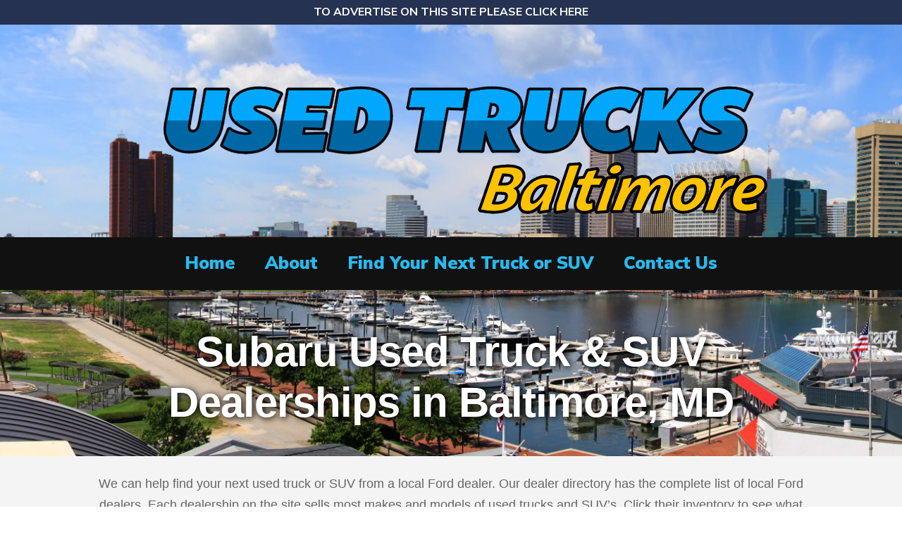

--- FILE ---
content_type: text/html; charset=UTF-8
request_url: https://www.usedtrucksbaltimore.com/subaru.php
body_size: 4716
content:
<!DOCTYPE html>
<html lang="en">

<head>
  <!-- Global site tag (gtag.js) - Google Analytics -->
  <script async src="https://www.googletagmanager.com/gtag/js?id=UA-154899178-50"></script>
  <script>
    window.dataLayer = window.dataLayer || [];

    function gtag() {
      dataLayer.push(arguments);
    }
    gtag('js', new Date());

    gtag('config', 'UA-154899178-50');
  </script>


  <!-- seo stuff -->
  <title>Used Trucks Baltimore, MD - usedtrucksbaltimore.com</title>
  <meta charset="utf-8">
  <meta name="viewport" content="width=device-width, initial-scale=1, shrink-to-fit=no">
  <meta name="description" content="The best site to find a Subaru used truck in Baltimore, MD!">
  <meta property="og:locale" content="en_US" />
  <meta property="og:type" content="website" />
  <meta property="og:title" content="Used Trucks Baltimore, MD - usedtrucksbaltimore.com" />
  <meta property="og:url" content="https://usedtrucksbaltimore.com" />
  <meta property="og:site_name" content="Used Trucks Baltimore" />
  <meta property="og:description" content="The best site to find a Subaru used truck in Baltimore, MD!" />
  <!-- seo stuff -->

  <link rel="stylesheet" href="https://fonts.googleapis.com/css?family=Nunito+Sans:200,300,400,700,900|Roboto+Mono:300,400,500">
  <link rel="stylesheet" href="https://storage.googleapis.com/websiteholdings-static/fonts/icomoon/style.css">

  <link rel="stylesheet" href="https://storage.googleapis.com/websiteholdings-static/css/bootstrap.min.css">
  <link rel="stylesheet" href="https://storage.googleapis.com/websiteholdings-static/css/magnific-popup.css">
  <link rel="stylesheet" href="https://storage.googleapis.com/websiteholdings-static/css/jquery-ui.css">
  <link rel="stylesheet" href="https://storage.googleapis.com/websiteholdings-static/css/owl.carousel.min.css">
  <link rel="stylesheet" href="https://storage.googleapis.com/websiteholdings-static/css/owl.theme.default.min.css">
  <link rel="stylesheet" href="https://storage.googleapis.com/websiteholdings-static/css/bootstrap-datepicker.css">
  <link rel="stylesheet" href="https://storage.googleapis.com/websiteholdings-static/css/animate.css">


  <link rel="stylesheet" href="https://storage.googleapis.com/websiteholdings-static/fonts/flaticon/font/flaticon.css">
  <link rel="stylesheet" href="https://storage.googleapis.com/websiteholdings-static/css/fl-bigmug-line.css">

  <link rel="stylesheet" href="https://storage.googleapis.com/websiteholdings-static/css/aos.css">

  <link rel="stylesheet" href="https://storage.googleapis.com/websiteholdings-static/css/style.css">

  <link rel="icon" href="https://storage.googleapis.com/websiteholdings-static/images/used-trucks-el-paso-favicon-150x150.png" sizes="32x32">

  <script src="https://kit.fontawesome.com/935c4b6042.js" crossorigin="anonymous"></script>

  <!-- Hotjar Tracking Code for usedtruckselpaso.com -->
  <script>
    (function(h, o, t, j, a, r) {
      h.hj = h.hj || function() {
        (h.hj.q = h.hj.q || []).push(arguments)
      };
      h._hjSettings = {
        hjid: 1905420,
        hjsv: 6
      };
      a = o.getElementsByTagName('head')[0];
      r = o.createElement('script');
      r.async = 1;
      r.src = t + h._hjSettings.hjid + j + h._hjSettings.hjsv;
      a.appendChild(r);
    })(window, document, 'https://static.hotjar.com/c/hotjar-', '.js?sv=');
  </script>
</head>

<body>

  <div class="site-wrap">

    <div class="site-mobile-menu">
      <div class="site-mobile-menu-header">
        <div class="site-mobile-menu-close mt-3">
          <span class="icon-close2 js-menu-toggle"></span>
        </div>
      </div>
      <div class="site-mobile-menu-body"></div>
    </div>


    <header class="site-navbar" role="banner" style="background-color: #4265a5;">
      <!-- top bar -->
      <div class="container-fluid py-1" style="width: 100%; background-color: #263251;" id="topbar">
    <div class="row align-items-center text-center">
      <div class="col text-center">
        <a href="advertise.php" style="color: white;"><strong>TO ADVERTISE ON THIS SITE PLEASE CLICK HERE</strong></a>
      </div>
    </div>
  </div>    </header>

    <!-- background -->
    <div class="" style="background-size: cover; background-image: url(https://storage.googleapis.com/websiteholdings-static/images/BaltimorePano.jpg);">

      <!-- top logo and navbar -->
      <div class="container-fluid py-1 px-0 mx-0" style="width: 100%;">
      <div class="row align-items-center mx-auto">

        <nav class="navbar navbar-expand-lg navbar-light align-items-center text-center mx-0 px-0" style="width: 100%; background: transparent;">
          <div class="row align-items-center mx-0" style="width: 100%;">
            <div class="col-xs-2 pl-3">
              <button class="navbar-toggler" type="button" data-toggle="collapse" data-target="#navbarNavAltMarkup" aria-controls="navbarNavAltMarkup" aria-expanded="false" aria-label="Toggle navigation">
                <span class="navbar-toggler-icon"></span>
              </button>
            </div>

            <div class="col-xs-10 col-sm-12 text-center mx-auto my-auto">
              <a href="index.php" class="text-black h2 mb-0"> <img src="https://storage.googleapis.com/websiteholdings-static/images/Baltimore.png" class="img-fluid" alt=""> </strong></a>
            </div>

            <div class="col-xs-12 col-sm-12 mx-0 px-0 my-auto">
              <!-- <button class="navbar-toggler" type="button" data-toggle="collapse" data-target="#navbarNavAltMarkup" aria-controls="navbarNavAltMarkup" aria-expanded="false" aria-label="Toggle navigation">
                <span class="navbar-toggler-icon"></span>
              </button> -->
              <div class="collapse navbar-collapse navbar-dark p-1 text-center align-items-center" id="navbarNavAltMarkup" style="background-color: #111111;">
                <div class="navbar-nav text-center align-items-center mx-auto">
                  <a class="nav-item nav-link" href="index.php">
                    <button class="btn btn-link my-2 my-sm-0" type="submit" style="font-size: 25px; font-weight: 830;">
                      Home
                    </button>
                  </a>
                  <a class="nav-item nav-link" href="about.php">
                    <button class="btn btn-link my-2 my-sm-0" type="submit" style="font-size: 25px; font-weight: 830;">
                      About
                    </button>
                  </a>
                  <a class="nav-item nav-link" onclick="window.location.href='index.php#dealers-list'">
                    <button class="btn btn-link my-2 my-sm-0" type="submit" style="font-size: 25px; font-weight: 830;">
                      Find Your Next Truck or SUV
                    </button>
                  </a>
                  <a class="nav-item nav-link" href="contact.php">
                    <button class="btn btn-link my-2 my-sm-0" type="submit" style="font-size: 25px; font-weight: 830;">
                      Contact Us
                    </button>
                  </a>
                </div>
              </div>
            </div>
          </div>
        </nav>

      </div>
    </div>
      <!-- title and button -->
      <div class="container-fluid py-3">
        <div class="row align-items-center py-4">
          <div class="col col-lg-8 text-center mx-auto">
            <!-- title -->
            <h1 style="text-shadow: rgb(0, 0, 0) 2px 2px 10px; color: rgb(255, 255, 255); font-size: 60px; font-family: 'Montserrat', sans-serif; font-weight: 900; darkreader-inline-color:#ffffff; text-align: inherit; border-width: 0px; margin: 0px; padding: 0px; letter-spacing: -1px;">
              Subaru Used Truck & SUV <br> Dealerships in Baltimore, MD
            </h1>
          </div>
        </div>
      </div>

    </div>

    <!-- expand your local truck search -->
    <div class="container-fluid py-4 align-items-center text-center" style="background-color: #f4f4f4;">
      <div class="row">

        <!-- center col: text -->
        <div class="col-xs-12 col-md-10 mx-auto my-auto">
          <p style="font-family: Lato, 'Trebuchet MS', Helvetica, sans-serif; line-height: 30px; font-weight: 400; font-style: normal; font-size: 18px; color: #666666">
            We can help find your next used truck or SUV from a local Ford dealer.
            Our dealer directory has the complete list of local Ford dealers.
            Each dealership on the site sells most makes and models of used trucks and SUV’s.
            Click their inventory to see what they have in stock.
            Find your dream vehicle from our Ford showrooms of trucks, and SUVs or search the
            Ford dealers’ inventory to get vehicle pricing and price quotes.
            We are #1 for
            "<em>Used Trucks Near Me</em>" in Baltimore, MD!
          </p>
        </div>
      </div>
    </div>


    <div class="container-fluid">

      
      

        <!-- start for loop -->

        <div class="row" data-aos="fade" style="background-image: linear-gradient( 180deg, rgba(1, 176, 247, 1) -0.1%, rgba(1, 103, 165, 1) 102.5% );">
                    <div class="col-10 col-lg-10 mx-auto py-4">
                        <div class="row p-xs-1 p-sm-1 p-md-4 bg-white" data-aos="fade">
                          <div class="col-md-3 my-3 mx-auto align-items-center text-center" style="overflow-wrap: normal; max-height: 24em">

                            <div class="row-fluid" style="max-height: 20em; overflow: hidden">
                              <img src="https://storage.googleapis.com/websiteholdings-static/images/Subaru.jpg" class="img-fluid" alt="HERITAGE SUBARU CATONSVILLE" width="300" height="300" max-width="300" max-height="300">
                            </div>
                            <div class="row-fluid"><h5 class="pt-2"></h5>
                            </div>
                          </div>
                          <div class="col-md-6 my-auto mx-auto">
                            <div class="bg-white p-0 d-block d-md-flex align-items-center text-center">
                              <div class="mb-4 mb-md-0 text-center align-items-center" style="width: 100%">
                                <div class="job-post-item-header d-flex align-items-center text-center">
                                  <p style="font-size:32px; line-height:32px; font-weight:900; text-align:center; width: 100%"><span style="color: #111111;">HERITAGE SUBARU CATONSVILLE</span></p>
                                </div>
                                <div class="job-post-item-body d-block d-md-flex align-items-center">
                                  <p style="text-align: center; width: 100%"><span style="color: #888888; text-align: center; display: table; width: 100%;"><strong>6624 Baltimore National Pike<br>Baltimore, MD 21228</strong></span></p>
                                </div>
                                <div class="job-post-item-body d-block d-md-flex align-items-center">
                                  <p style="text-align: center; width: 100%"><i class="fab fa-facebook-square fa-3x p-1" style="color: #4267B2"></i><i class="fab fa-square-x-twitter fa-3x p-1" style="color: #000000"></i><i class="fab fa-instagram-square fa-3x p-1" style="color: #bc2a8d"></i><i class="fab fa-youtube-square fa-3x p-1" style="color: #FF0000"></i><i class="fab fa-linkedin-square fa-3x p-1" style="color: #0077B5"></i><i class="fab fa-tiktok fa-3x p-1" style="color: #000000"></i>
                                  </p>
                                </div>
                              </div>
                            </div>
                          </div>
                              <div class="col-md-3 my-auto mx-auto">
                              <div class="ml-auto p-1">
                                <a href="https://www.heritagesubarucatonsville.com/used-inventory/index.htm?search=&saveFacetState=true&compositeType=&normalBodyStyle=Truck&lastFacetInteracted=inventory-listing1-facet-anchor-normalBodyStyle-6"target="_blank" class="btn btn-primary btn-block py-2 btn-wrap-text" style="border-radius: 20px; color: white;">Used Truck Inventory</a>
                              </div>
                              <div class="ml-auto p-1">
                                <a data-toggle="modal" data-target="#dealerSUVModal" href=""target="_blank" class="btn btn-success btn-block py-2 btn-wrap-text" style="border-radius: 20px; color: white;">Used SUV Inventory</a>
                              </div>
                              <div class="ml-auto p-1"><a data-toggle="modal" data-target="#phoneModal" href="" onclick="showPhoneModal('tel:+18442241954')" class="btn btn-success btn-block py-2 btn-wrap-text" style="border-radius: 20px; color: white;">(844) 224 - 1954</a>
                              </div>
                              <div class="ml-auto p-1">
                                  <a data-toggle="modal" data-target="#emailModal" href="" onclick="showEmailModal()" class="btn btn-success btn-block py-2 btn-wrap-text" style="border-radius: 20px; color: white;">
                                    Contact: 
                                  </a>
                              </div>
                              <div class="ml-auto p-1">
                                <a href="https://www.google.com/maps/place/Heritage%252BSubaru%252BCatonsville/%254039.2884275%252C-76.7704511%252C17z/data=%25213m1%25214b1%25214m5%25213m4%25211s0x89c81edcc573bacd:0x239e9196bf33aacb%25218m2%25213d39.2884234%25214d-76.7682624" target="_blank" class="btn btn-success btn-block py-2 btn-wrap-text" style="border-radius: 20px; color: white;">Get Directions</a>
                              </div>
                          </div>
                        </div>
                    </div>
                </div>
        <!-- end for loop -->

      
    </div>

    <!-- find your next used truck -->
    <div class="container-fluid py-4 align-items-center text-center" style="background-color: #f4f4f4;">
      <h1 class="my-4" style="font-size: 32px; line-height: 28px; font-weight: 900; color: #2b2b2b">
        Find Your Next Used Truck Or SUV Today!
      </h1>
    </div>

    <!-- three buttons -->
    <div class="container-fluid py-4 align-items-center text-center" style="background-color: #9e9e9e;" id="three-buttons">
    <div class="row">
      <div class="col-xs-12 col-md-6 py-2">
        <a href="https://usedtrucksnearme.com/" target="_blank" class="btn btn-dark btn-block py-3 btn-wrap-text" style="border-radius: 40px; color: white; font-weight: 600; font-size: 22px;">
          See More Used Trucks & SUVs Near Me
        </a>
      </div>
      <div class="col-xs-12 col-md-6 py-2">
        <a href="advertise.php" class="btn btn-dark btn-block py-3 btn-wrap-text" style="border-radius: 40px; color: white; font-weight: 600; font-size: 22px;">
          Advertise Your Dealership Here
        </a>
      </div>
    </div>
  </div>
    <!-- footer -->
    
<!-- talk to an ad rep today -->
    <div class="container-fluid py-4 align-items-center text-center" style="background-color: #111111;">

      <div class="row">
        <div class="col-xs-12 col-lg-8 mx-auto my-auto">
          <h1 style="font-size: 28px; line-height: 28px; font-weight: 900; color: #01b1f8">
            Talk To An Advertisement Representative Today! <span style="color: #ffffff"><a href="tel:+18882852640" style="color: #ffffff">888-285-2640</a></span>
          </h1>
        </div>
        <div class="col-xs-12 col-lg-4 mx-auto my-auto">
          <!-- social buttons -->
          <!-- <a href="https://www.linkedin.com/in/art-negrete-ba740419b/" target="_blank"><i class="fab fa-linkedin fa-3x p-1" style="color: #2867B2"></i></a> -->
          <i class="fab fa-linkedin fa-3x p-1" style="color: #2867B2"></i>
          <a href="https://www.facebook.com/Used-Trucks-Near-Mecom-102927091270017" target="_blank"><i class="fab fa-facebook-square fa-3x p-1" style="color: #4267B2"></i></a>
          <i class="fab fa-twitter-square fa-3x p-1" style="color: #00aced"></i>
          <i class="fab fa-instagram fa-3x p-1" style="color: #bc2a8d"></i>
        </div>
      </div>

    </div>

    <!-- footer -->
    <div class="container-fluid py-4 align-items-center text-center" style="background-color: #1f1f1f ;" id="bottom-footer">
      <div class="row">
        <div class="col-xs-12 col-sm-6">
          <p style="text-align: center;">
            Copyright &copy 2019
            <a target="_blank" href="https://websiteholdings.net">WebsiteHoldings.net</a>.
            All rights reserved.
          </p>
        </div>
        <div class="col-xs-12 col-sm-6">
          <p style="text-align: center;">
            <a href="terms.php">Terms of Service</a>
            |
            <a href="privacy.php">Privacy Policy</a>
          </p>
        </div>
      </div>
    </div>
    <!-- Dealer Modal -->
    <div class="modal fade" id="dealerModal" tabindex="-1" role="dialog" aria-labelledby="dealerModalLabel" aria-hidden="true">
      <div class="modal-dialog" role="document">
        <div class="modal-content">
          <div class="modal-body text-center">
            <h5 class="modal-title" id="exampleModalLabel">This dealership has not uploaded their</h5>
            <h5 class="modal-title" id="exampleModalLabel">Used Trucks Inventory</h5>
            <br>
            <h5 class="modal-title" id="exampleModalLabel">If you are a dealership, <a href="advertise.php">click here</a> </h5>
            <h5 class="modal-title" id="exampleModalLabel">to upload your inventory</h5>
          </div>
          <div class="modal-footer">
            <button type="button" class="btn btn-secondary" data-dismiss="modal">Close</button>
          </div>
        </div>
      </div>
    </div>

    <!-- Dealer SUV Modal -->
    <div class="modal fade" id="dealerSUVModal" tabindex="-1" role="dialog" aria-labelledby="dealerModalLabel" aria-hidden="true">
      <div class="modal-dialog" role="document">
        <div class="modal-content">
          <div class="modal-body text-center">
            <h5 class="modal-title" id="exampleModalLabel">This dealership has not uploaded their</h5>
            <h5 class="modal-title" id="exampleModalLabel">Used SUV Inventory</h5>
            <br>
            <h5 class="modal-title" id="exampleModalLabel">If you are a dealership, <a href="advertise.php">click here</a> </h5>
            <h5 class="modal-title" id="exampleModalLabel">to upload your inventory</h5>
          </div>
          <div class="modal-footer">
            <button type="button" class="btn btn-secondary" data-dismiss="modal">Close</button>
          </div>
        </div>
      </div>
    </div>

    <!-- Missing Phone Modal -->
    <div class="modal fade" id="missingPhoneModal" tabindex="-1" role="dialog" aria-labelledby="dealerModalLabel" aria-hidden="true">
      <div class="modal-dialog" role="document">
        <div class="modal-content">
          <div class="modal-body text-center">
            <h5 class="modal-title" id="exampleModalLabel">This dealership has not uploaded their</h5>
            <h5 class="modal-title" id="exampleModalLabel">Used Trucks department phone number</h5>
            <br>
            <h5 class="modal-title" id="exampleModalLabel">If you are a dealership, <a href="advertise.php">click here</a> </h5>
            <h5 class="modal-title" id="exampleModalLabel">to upload your phone number</h5>
          </div>
          <div class="modal-footer">
            <button type="button" class="btn btn-secondary" data-dismiss="modal">Close</button>
          </div>
        </div>
      </div>
    </div>

    <!-- Phone Modal -->
    <div class="modal fade" id="phoneModal" tabindex="-1" role="dialog" aria-labelledby="dealerModalLabel" aria-hidden="true">
      <div class="modal-dialog" role="document">
        <div class="modal-content">
          <div class="modal-body text-center">
            <h5 class="modal-title">Used Trucks Department</h5>
            <h5 class="modal-title" id="phoneModalText">Dealer Phone Number</h5>
            <br>
            <h5 class="modal-title"><a href="" id="phoneModalLink" class="btn btn-success">Call Now</a> </h5>
          </div>
          <div class="modal-footer">
            <button type="button" class="btn btn-secondary" data-dismiss="modal">Close</button>
          </div>
        </div>
      </div>
    </div>

    <!-- Email Modal -->
    <div class="modal fade" id="emailModal" tabindex="-1" role="dialog" aria-labelledby="dealerModalLabel" aria-hidden="true">
      <div class="modal-dialog" role="document">
        <div class="modal-content">
          <div class="modal-body text-center">
            <h5 class="modal-title" id="exampleModalLabel">This dealership has not uploaded their</h5>
            <h5 class="modal-title" id="exampleModalLabel">contact information</h5>
            <br>
            <h5 class="modal-title" id="exampleModalLabel">If you are a dealership, <a href="advertise.php">click here</a> </h5>
            <h5 class="modal-title" id="exampleModalLabel">to upload your information</h5>
          </div>
          <div class="modal-footer">
            <button type="button" class="btn btn-secondary" data-dismiss="modal">Close</button>
          </div>
        </div>
      </div>
    </div>



  </div>

  <script type="text/javascript">
    function showPhoneModal(phone) {
      document.getElementById("phoneModalText").innerHTML = '(' + phone.slice(6, 9) + ') ' + phone.slice(9, 12) + ' - ' + phone.slice(12);
      document.getElementById("phoneModalLink").href = phone;

    }

    function showEmailModal() {
      ;
    }
  </script>

  <script src="https://storage.googleapis.com/websiteholdings-static/js/jquery-3.3.1.min.js"></script>
  <script src="https://storage.googleapis.com/websiteholdings-static/js/jquery-migrate-3.0.1.min.js"></script>
  <script src="https://storage.googleapis.com/websiteholdings-static/js/jquery-ui.js"></script>
  <script src="https://storage.googleapis.com/websiteholdings-static/js/popper.min.js"></script>
  <script src="https://storage.googleapis.com/websiteholdings-static/js/bootstrap.min.js"></script>
  <script src="https://storage.googleapis.com/websiteholdings-static/js/owl.carousel.min.js"></script>
  <script src="https://storage.googleapis.com/websiteholdings-static/js/jquery.stellar.min.js"></script>
  <script src="https://storage.googleapis.com/websiteholdings-static/js/jquery.countdown.min.js"></script>
  <script src="https://storage.googleapis.com/websiteholdings-static/js/jquery.magnific-popup.min.js"></script>
  <script src="https://storage.googleapis.com/websiteholdings-static/js/bootstrap-datepicker.min.js"></script>
  <script src="https://storage.googleapis.com/websiteholdings-static/js/aos.js"></script>
  <script src="https://storage.googleapis.com/websiteholdings-static/js/main.js"></script>

  <!-- Start of HubSpot Embed Code -->
  <script type="text/javascript" id="hs-script-loader" async defer src="//js.hs-scripts.com/6966197.js"></script>
  <!-- End of HubSpot Embed Code -->

</body>

</html>

--- FILE ---
content_type: text/css
request_url: https://storage.googleapis.com/websiteholdings-static/css/style.css
body_size: 44646
content:
/* Base */
body {
  line-height: 1.7;
  color: #4d4d4d;
  font-weight: 400;
  font-size: 1rem;
  font-family: "Roboto Mono", SFMono-Regular, Menlo, Monaco, Consolas, "Liberation Mono", "Courier New", monospace;
  font-family: "Nunito Sans", -apple-system, BlinkMacSystemFont, "Segoe UI", Roboto, "Helvetica Neue", Arial, sans-serif, "Apple Color Emoji", "Segoe UI Emoji", "Segoe UI Symbol", "Noto Color Emoji"; }

::-moz-selection {
  background: #000;
  color: #fff; }

::selection {
  background: #000;
  color: #fff; }

.line-height-sm {
  line-height: 1.4 !important; }

a {
  -webkit-transition: .3s all ease;
  -o-transition: .3s all ease;
  transition: .3s all ease; }
  a:hover {
    text-decoration: none; }

.text-black {
  color: #000 !important; }

.bg-black {
  background: #000 !important; }

.line-height-sm {
  line-height: 1.3; }

.line-height-xs {
  line-height: 1; }

.site-wrap:before {
  -webkit-transition: .3s all ease-in-out;
  -o-transition: .3s all ease-in-out;
  transition: .3s all ease-in-out;
  background: rgba(0, 0, 0, 0.6);
  content: "";
  position: absolute;
  z-index: 2000;
  top: 0;
  left: 0;
  right: 0;
  bottom: 0;
  opacity: 0;
  visibility: hidden; }

.offcanvas-menu .site-wrap {
  position: absolute;
  height: 100%;
  width: 100%;
  z-index: 2;
  overflow: hidden; }
  .offcanvas-menu .site-wrap:before {
    opacity: 1;
    visibility: visible; }

.btn {
  position: relative;
  top: 0;
  word-wrap: break-word !important;
  white-space: normal; }
  .btn:hover, .btn:active, .btn:focus {
    outline: none;
    -webkit-box-shadow: none !important;
    box-shadow: none !important; }
  .btn.btn-secondary {
    background-color: #e6e7e9;
    border-color: #e6e7e9;
    color: #000; }
  .btn.btn-sm {
    font-size: 0.9rem; }
  .btn.btn-primary {
    color: #fff; }
  .btn.btn-outline-primary:hover {
    color: #fff !important; }
  .btn.btn-black {
    background: #000 !important;
    color: #fff; }
    .btn.btn-black:hover {
      background: #333333 !important; }
  .btn.btn-white.btn-outline-white {
    border-color: #fff;
    background: transparent;
    color: #fff; }
    .btn.btn-white.btn-outline-white:hover {
      background: #fff;
      color: #000; }

.bg-black {
  background: #000; }

.form-control {
  height: 47px; }
  .form-control:active, .form-control:focus {
    border-color: #26baee; }
  .form-control:hover, .form-control:active, .form-control:focus {
    -webkit-box-shadow: none !important;
    box-shadow: none !important; }

.site-section {
  padding: 3em 0; }
  @media (min-width: 768px) {
    .site-section {
      padding: 7em 0; } }
  .site-section.site-section-sm {
    padding: 4em 0; }

.site-section-heading {
  font-size: 30px;
  color: #25262a;
  position: relative; }
  .site-section-heading:before {
    content: "";
    left: 0%;
    top: 0;
    position: absolute;
    width: 40px;
    height: 2px;
    background: #26baee; }
  .site-section-heading.text-center:before {
    content: "";
    left: 50%;
    top: 0;
    -webkit-transform: translateX(-50%);
    -ms-transform: translateX(-50%);
    transform: translateX(-50%);
    position: absolute;
    width: 40px;
    height: 2px;
    background: #26baee; }

.site-footer {
  padding: 7em 0;
  background: #393e46;
  color: rgba(255, 255, 255, 0.4); }
  .site-footer a {
    color: rgba(255, 255, 255, 0.7); }
    .site-footer a:hover {
      color: #fff; }
  .site-footer .footer-heading {
    font-size: 18px;
    color: #fff; }
  .site-footer ul li {
    margin-bottom: 10px; }

.bg-text-line {
  display: inline;
  background: #000;
  -webkit-box-shadow: 20px 0 0 #000, -20px 0 0 #000;
  box-shadow: 20px 0 0 #000, -20px 0 0 #000; }

.bg-image {
  background-size: cover;
  background-repeat: no-rpeeat;
  overflow: hidden;
  background-position: center center; }
  .bg-image.center {
    background-position: top center; }
  .bg-image.fixed {
    background-position: fixed !important; }
  .bg-image.overlay, .bg-image.overlay-primary, .bg-image.overlay-info, .bg-image.overlay-success, .bg-image.overlay-warning {
    position: relative; }
    .bg-image.overlay:before, .bg-image.overlay-primary:before, .bg-image.overlay-info:before, .bg-image.overlay-success:before, .bg-image.overlay-warning:before {
      content: "";
      position: absolute;
      top: 0;
      bottom: 0;
      right: 0;
      left: 0; }
  .bg-image.overlay:before {
    background: rgba(0, 0, 0, 0.4); }
  .bg-image.overlay-primary:before {
    background: rgba(38, 186, 238, 0.9); }
  .bg-image.overlay-info:before {
    background: rgba(83, 205, 226, 0.9); }
  .bg-image.overlay-success:before {
    background: rgba(124, 189, 30, 0.9); }
  .bg-image.overlay-success:before {
    background: rgba(238, 198, 10, 0.9); }

@media (max-width: 767.98px) {
  .display-3, .display-2, .display-4 {
    font-size: 2rem !important; } }

@media (max-width: 991.98px) {
  .bg-md-height {
    height: 300px; } }

@media (max-width: 767.98px) {
  .bg-sm-height {
    height: 300px; } }

.text-gray-100 {
  color: #f8f9fa !important; }

.text-gray-200 {
  color: #e9ecef !important; }

.text-gray-300 {
  color: #dee2e6 !important; }

.text-gray-400 {
  color: #ced4da !important; }

.text-gray-500 {
  color: #adb5bd !important; }

.text-gray-600 {
  color: #6c757d !important; }

.text-gray-700 {
  color: #495057 !important; }

.text-gray-800 {
  color: #343a40 !important; }

.text-gray-900 {
  color: #212529 !important; }

/* Navbar */
.site-navbar-top .site-logo {
  font-size: 2rem; }

.site-navbar-wrap {
  position: relative;
  z-index: 99;
  width: 100%; }
  .site-navbar-wrap a {
    color: #000; }
  .site-navbar-wrap .site-navbar-top {
    font-size: 0.8rem; }

.site-navbar {
  margin-bottom: 0px;
  width: 100%;
  border-bottom: none;
  z-index: 2;
  position: relative; }
  .site-navbar .site-logo {
    font-weight: 200; }
    .site-navbar .site-logo a {
      font-weight: 200;
      color: #000; }
  .site-navbar .site-navigation .site-menu {
    margin-bottom: 0;
    margin-left: 0;
    padding-left: 0; }
    .site-navbar .site-navigation .site-menu .active > a {
      color: #000; }
    .site-navbar .site-navigation .site-menu a {
      text-decoration: none !important;
      display: inline-block; }
    .site-navbar .site-navigation .site-menu > li {
      display: inline-block;
      padding: 10px 5px; }
      .site-navbar .site-navigation .site-menu > li > a {
        padding: 10px 10px;
        letter-spacing: .05em;
        color: rgba(0, 0, 0, 0.6);
        text-decoration: none !important; }
        .site-navbar .site-navigation .site-menu > li > a:hover {
          color: #000; }
      .site-navbar .site-navigation .site-menu > li:last-child {
        padding-right: 0; }
        .site-navbar .site-navigation .site-menu > li:last-child > a {
          padding-right: 0; }
    .site-navbar .site-navigation .site-menu .has-children {
      position: relative; }
      .site-navbar .site-navigation .site-menu .has-children > a {
        position: relative;
        padding-right: 20px; }
        .site-navbar .site-navigation .site-menu .has-children > a:before {
          position: absolute;
          content: "\e313";
          font-size: 16px;
          top: 50%;
          right: 0;
          -webkit-transform: translateY(-50%);
          -ms-transform: translateY(-50%);
          transform: translateY(-50%);
          font-family: 'icomoon'; }
      .site-navbar .site-navigation .site-menu .has-children .dropdown {
        visibility: hidden;
        opacity: 0;
        top: 100%;
        position: absolute;
        text-align: left;
        -webkit-box-shadow: 0 2px 10px -2px rgba(0, 0, 0, 0.25);
        box-shadow: 0 2px 10px -2px rgba(0, 0, 0, 0.25);
        border-left: 1px solid #edf0f5;
        border-right: 1px solid #edf0f5;
        border-bottom: 1px solid #edf0f5;
        padding: 10px 0;
        margin-top: 20px;
        margin-left: 0px;
        background: #fff;
        -webkit-transition: 0.2s 0s;
        -o-transition: 0.2s 0s;
        transition: 0.2s 0s; }
        .site-navbar .site-navigation .site-menu .has-children .dropdown.arrow-top {
          position: absolute; }
          .site-navbar .site-navigation .site-menu .has-children .dropdown.arrow-top:before {
            bottom: 100%;
            left: 20%;
            border: solid transparent;
            content: " ";
            height: 0;
            width: 0;
            position: absolute;
            pointer-events: none; }
          .site-navbar .site-navigation .site-menu .has-children .dropdown.arrow-top:before {
            border-color: rgba(136, 183, 213, 0);
            border-bottom-color: #fff;
            border-width: 10px;
            margin-left: -10px; }
        .site-navbar .site-navigation .site-menu .has-children .dropdown a {
          text-transform: none;
          letter-spacing: normal;
          -webkit-transition: 0s all;
          -o-transition: 0s all;
          transition: 0s all;
          color: #343a40; }
        .site-navbar .site-navigation .site-menu .has-children .dropdown .active > a {
          color: #000 !important; }
        .site-navbar .site-navigation .site-menu .has-children .dropdown > li {
          list-style: none;
          padding: 0;
          margin: 0;
          min-width: 200px; }
          .site-navbar .site-navigation .site-menu .has-children .dropdown > li > a {
            padding: 5px 20px;
            display: block; }
            .site-navbar .site-navigation .site-menu .has-children .dropdown > li > a:hover {
              color: #26baee; }
          .site-navbar .site-navigation .site-menu .has-children .dropdown > li.has-children > a:before {
            content: "\e315";
            right: 20px; }
          .site-navbar .site-navigation .site-menu .has-children .dropdown > li.has-children > .dropdown, .site-navbar .site-navigation .site-menu .has-children .dropdown > li.has-children > ul {
            left: 100%;
            top: 0; }
          .site-navbar .site-navigation .site-menu .has-children .dropdown > li.has-children:hover > a, .site-navbar .site-navigation .site-menu .has-children .dropdown > li.has-children:active > a, .site-navbar .site-navigation .site-menu .has-children .dropdown > li.has-children:focus > a {
            color: #26baee; }
      .site-navbar .site-navigation .site-menu .has-children:hover > a, .site-navbar .site-navigation .site-menu .has-children:focus > a, .site-navbar .site-navigation .site-menu .has-children:active > a {
        color: #26baee; }
      .site-navbar .site-navigation .site-menu .has-children:hover, .site-navbar .site-navigation .site-menu .has-children:focus, .site-navbar .site-navigation .site-menu .has-children:active {
        cursor: pointer; }
        .site-navbar .site-navigation .site-menu .has-children:hover > .dropdown, .site-navbar .site-navigation .site-menu .has-children:focus > .dropdown, .site-navbar .site-navigation .site-menu .has-children:active > .dropdown {
          -webkit-transition-delay: 0s;
          -o-transition-delay: 0s;
          transition-delay: 0s;
          margin-top: 0px;
          visibility: visible;
          opacity: 1; }

.site-mobile-menu {
  width: 300px;
  position: fixed;
  right: 0;
  z-index: 2000;
  padding-top: 20px;
  background: #fff;
  height: calc(100vh);
  -webkit-transform: translateX(110%);
  -ms-transform: translateX(110%);
  transform: translateX(110%);
  -webkit-box-shadow: -10px 0 20px -10px rgba(0, 0, 0, 0.1);
  box-shadow: -10px 0 20px -10px rgba(0, 0, 0, 0.1);
  -webkit-transition: .3s all ease-in-out;
  -o-transition: .3s all ease-in-out;
  transition: .3s all ease-in-out; }
  .offcanvas-menu .site-mobile-menu {
    -webkit-transform: translateX(0%);
    -ms-transform: translateX(0%);
    transform: translateX(0%); }
  .site-mobile-menu .site-mobile-menu-header {
    width: 100%;
    float: left;
    padding-left: 20px;
    padding-right: 20px; }
    .site-mobile-menu .site-mobile-menu-header .site-mobile-menu-close {
      float: right;
      margin-top: 8px; }
      .site-mobile-menu .site-mobile-menu-header .site-mobile-menu-close span {
        font-size: 30px;
        display: inline-block;
        padding-left: 10px;
        padding-right: 0px;
        line-height: 1;
        cursor: pointer;
        -webkit-transition: .3s all ease;
        -o-transition: .3s all ease;
        transition: .3s all ease; }
        .site-mobile-menu .site-mobile-menu-header .site-mobile-menu-close span:hover {
          color: #25262a; }
    .site-mobile-menu .site-mobile-menu-header .site-mobile-menu-logo {
      float: left;
      margin-top: 10px;
      margin-left: 0px; }
      .site-mobile-menu .site-mobile-menu-header .site-mobile-menu-logo a {
        display: inline-block;
        text-transform: uppercase; }
        .site-mobile-menu .site-mobile-menu-header .site-mobile-menu-logo a img {
          max-width: 70px; }
        .site-mobile-menu .site-mobile-menu-header .site-mobile-menu-logo a:hover {
          text-decoration: none; }
  .site-mobile-menu .site-mobile-menu-body {
    overflow-y: scroll;
    -webkit-overflow-scrolling: touch;
    position: relative;
    padding: 20px;
    height: calc(100vh - 52px);
    padding-bottom: 150px; }
  .site-mobile-menu .site-nav-wrap {
    padding: 0;
    margin: 0;
    list-style: none;
    position: relative; }
    .site-mobile-menu .site-nav-wrap a {
      padding: 10px 20px;
      display: block;
      position: relative;
      color: #212529; }
      .site-mobile-menu .site-nav-wrap a:hover {
        color: #26baee; }
    .site-mobile-menu .site-nav-wrap li {
      position: relative;
      display: block; }
      .site-mobile-menu .site-nav-wrap li.active > a {
        color: #26baee; }
    .site-mobile-menu .site-nav-wrap .arrow-collapse {
      position: absolute;
      right: 0px;
      top: 10px;
      z-index: 20;
      width: 36px;
      height: 36px;
      text-align: center;
      cursor: pointer;
      border-radius: 50%; }
      .site-mobile-menu .site-nav-wrap .arrow-collapse:hover {
        background: #f8f9fa; }
      .site-mobile-menu .site-nav-wrap .arrow-collapse:before {
        font-size: 12px;
        z-index: 20;
        font-family: "icomoon";
        content: "\f078";
        position: absolute;
        top: 50%;
        left: 50%;
        -webkit-transform: translate(-50%, -50%) rotate(-180deg);
        -ms-transform: translate(-50%, -50%) rotate(-180deg);
        transform: translate(-50%, -50%) rotate(-180deg);
        -webkit-transition: .3s all ease;
        -o-transition: .3s all ease;
        transition: .3s all ease; }
      .site-mobile-menu .site-nav-wrap .arrow-collapse.collapsed:before {
        -webkit-transform: translate(-50%, -50%);
        -ms-transform: translate(-50%, -50%);
        transform: translate(-50%, -50%); }
    .site-mobile-menu .site-nav-wrap > li {
      display: block;
      position: relative;
      float: left;
      width: 100%; }
      .site-mobile-menu .site-nav-wrap > li > a {
        padding-left: 20px;
        font-size: 20px; }
      .site-mobile-menu .site-nav-wrap > li > ul {
        padding: 0;
        margin: 0;
        list-style: none; }
        .site-mobile-menu .site-nav-wrap > li > ul > li {
          display: block; }
          .site-mobile-menu .site-nav-wrap > li > ul > li > a {
            padding-left: 40px;
            font-size: 16px; }
          .site-mobile-menu .site-nav-wrap > li > ul > li > ul {
            padding: 0;
            margin: 0; }
            .site-mobile-menu .site-nav-wrap > li > ul > li > ul > li {
              display: block; }
              .site-mobile-menu .site-nav-wrap > li > ul > li > ul > li > a {
                font-size: 16px;
                padding-left: 60px; }

/* Blocks */
.site-blocks-cover {
  background-size: cover;
  background-repeat: no-repeat;
  background-position: top; }
  .site-blocks-cover.overlay {
    position: relative; }
    .site-blocks-cover.overlay:before {
      position: absolute;
      content: "";
      left: 0;
      bottom: 0;
      right: 0;
      top: 0;
      background: rgba(0, 0, 0, 0.4); }
  .site-blocks-cover, .site-blocks-cover .row-custom {
    min-height: 600px;
    height: calc(100vh); }
  .site-blocks-cover.inner-page, .site-blocks-cover.inner-page .row-custom {
    min-height: 600px;
    height: calc(80vh); }
  .site-blocks-cover .sub-text {
    font-size: 1.1rem;
    text-transform: uppercase;
    color: rgba(255, 255, 255, 0.7);
    letter-spacing: .2em; }
  .site-blocks-cover h1 {
    font-weight: 900;
    color: #fff;
    font-size: 3rem; }
    .site-blocks-cover h1 strong {
      font-weight: 900; }
    @media (min-width: 768px) {
      .site-blocks-cover h1 {
        font-size: 5rem;
        font-weight: 300;
        line-height: 1.2; } }
  .site-blocks-cover p {
    color: #fff;
    font-size: 1.5rem;
    line-height: 1.5; }
  .site-blocks-cover .intro-text {
    font-size: 16px;
    line-height: 1.5; }

.site-heading {
  font-weight: 300;
  text-transform: uppercase;
  font-size: 2rem; }
  @media (min-width: 768px) {
    .site-heading {
      font-size: 3rem; } }
  .site-heading strong {
    font-weight: 900; }

.site-block-1 {
  padding-top: 50px; }
  @media (min-width: 992px) {
    .site-block-1 {
      padding-top: 0;
      position: absolute;
      width: 100%;
      -webkit-transform: translateY(-100%);
      -ms-transform: translateY(-100%);
      transform: translateY(-100%); } }

.site-block-appointment {
  background: #ece8d9 !important; }
  .site-block-appointment form {
    -webkit-box-shadow: 0 5px 20px -2px rgba(0, 0, 0, 0.1);
    box-shadow: 0 5px 20px -2px rgba(0, 0, 0, 0.1); }

.text-white-opacity-5 {
  color: rgba(255, 255, 255, 0.5); }

.text-black-opacity-5 {
  color: rgba(0, 0, 0, 0.5); }

.site-block-feature {
  background: rgba(0, 0, 0, 0.5);
  position: relative; }
  .site-block-feature .icon {
    font-size: 50px; }
  .site-block-feature h3 {
    font-size: 15px;
    letter-spacing: .1em;
    text-transform: uppercase;
    color: #fff; }
  .site-block-feature p {
    color: rgba(255, 255, 255, 0.4);
    font-size: 1rem; }
    .site-block-feature p:last-child {
      margin-bottom: 0; }

.site-block-feature-2 .icon {
  font-size: 50px;
  position: relative;
  line-height: 1; }

.site-block-feature-2 h3 {
  font-size: 1.5rem; }

.site-block-3 .row-items {
  height: calc(50% - 15px);
  margin-bottom: 30px; }
  .site-block-3 .row-items.last {
    height: calc(50% - 15px);
    margin-bottom: 0; }

.site-block-3 .feature {
  -webkit-transition: .3s all ease-in-out;
  -o-transition: .3s all ease-in-out;
  transition: .3s all ease-in-out;
  height: 100%; }
  .site-block-3 .feature h3 {
    color: #000;
    font-size: 1.4rem; }
  .site-block-3 .feature:hover, .site-block-3 .feature:active, .site-block-3 .feature:focus, .site-block-3 .feature.active {
    -webkit-box-shadow: 0 5px 20px -2px rgba(0, 0, 0, 0.1);
    box-shadow: 0 5px 20px -2px rgba(0, 0, 0, 0.1); }

.site-block-half .image, .site-block-half .text {
  width: 100%; }
  @media (min-width: 992px) {
    .site-block-half .image, .site-block-half .text {
      width: 50%; } }

@media (max-width: 991.98px) {
  .site-block-half .image {
    margin-bottom: 50px; } }

.site-block-half .text {
  padding-left: 15px;
  padding-right: 15px; }
  @media (min-width: 992px) {
    .site-block-half .text {
      padding: 4rem; } }
  @media (min-width: 1200px) {
    .site-block-half .text {
      padding: 8rem; } }

.site-block-half .bg-image {
  background-position: center center; }
  @media (max-width: 991.98px) {
    .site-block-half .bg-image {
      height: 400px; } }

.site-block-half.site-block-video .image {
  position: relative; }
  .site-block-half.site-block-video .image .play-button {
    position: absolute;
    top: 50%;
    left: 50%;
    -webkit-transform: translate(-50%, -50%);
    -ms-transform: translate(-50%, -50%);
    transform: translate(-50%, -50%);
    font-size: 20px;
    width: 70px;
    height: 70px;
    background: #fff;
    display: block;
    border-radius: 50%;
    opacity: 1;
    color: #26baee !important; }
    .site-block-half.site-block-video .image .play-button:hover {
      opacity: 1; }
    .site-block-half.site-block-video .image .play-button > span {
      position: absolute;
      left: 55%;
      top: 50%;
      -webkit-transform: translate(-60%, -50%);
      -ms-transform: translate(-60%, -50%);
      transform: translate(-60%, -50%); }

.site-block-testimony img {
  max-width: 140px;
  border-radius: 50%; }

.site-block-testimony p {
  font-size: 1.2rem; }

.site-block-testimony.active {
  background: #fff;
  -webkit-box-shadow: 0 5px 20px -2px rgba(0, 0, 0, 0.1);
  box-shadow: 0 5px 20px -2px rgba(0, 0, 0, 0.1); }

.post-entry {
  position: relative;
  overflow: hidden;
  border: 1px solid #e6e6e6; }
  .post-entry, .post-entry .text {
    border-radius: 4px;
    border-top: none !important; }
  .post-entry .date {
    color: #a6a6a6;
    font-weight: normal;
    letter-spacing: .1em; }
  .post-entry .image {
    overflow: hidden;
    position: relative; }
    .post-entry .image img {
      -webkit-transition: .3s all ease;
      -o-transition: .3s all ease;
      transition: .3s all ease;
      -webkit-transform: scale(1);
      -ms-transform: scale(1);
      transform: scale(1); }
  .post-entry:hover .image img, .post-entry:active .image img, .post-entry:focus .image img {
    -webkit-transform: scale(1.2);
    -ms-transform: scale(1.2);
    transform: scale(1.2); }

.block-13, .slide-one-item {
  position: relative;
  z-index: 1; }
  .block-13 .owl-nav, .slide-one-item .owl-nav {
    position: relative;
    position: absolute;
    bottom: 0px;
    left: 50%;
    -webkit-transform: translateX(-50%);
    -ms-transform: translateX(-50%);
    transform: translateX(-50%); }
    .block-13 .owl-nav .owl-prev, .block-13 .owl-nav .owl-next, .slide-one-item .owl-nav .owl-prev, .slide-one-item .owl-nav .owl-next {
      position: relative;
      display: inline-block;
      padding: 20px;
      font-size: 30px;
      color: #fff; }
      .block-13 .owl-nav .owl-prev.disabled, .block-13 .owl-nav .owl-next.disabled, .slide-one-item .owl-nav .owl-prev.disabled, .slide-one-item .owl-nav .owl-next.disabled {
        opacity: .2; }

.block-13 .owl-stage-outer {
  padding-top: 30px;
  padding-bottom: 30px; }

.block-13 .owl-dots {
  text-align: center; }
  .block-13 .owl-dots .owl-dot {
    display: inline-block;
    margin: 5px; }
    .block-13 .owl-dots .owl-dot > span {
      line-height: 0;
      display: inline-block;
      width: 28px;
      height: 4px;
      border: none;
      float: left;
      background: #cccccc;
      -webkit-transition: .3s all ease;
      -o-transition: .3s all ease;
      transition: .3s all ease; }
    .block-13 .owl-dots .owl-dot.active > span {
      background: #26baee; }

.slide-one-item.home-slider .owl-nav {
  position: absolute !important;
  top: 50% !important;
  bottom: auto !important;
  width: 100%; }

.slide-one-item.home-slider .owl-prev {
  left: 10px !important; }

.slide-one-item.home-slider .owl-next {
  right: 10px !important; }

.slide-one-item.home-slider .owl-prev, .slide-one-item.home-slider .owl-next {
  color: #fff;
  position: absolute !important;
  top: 50%;
  padding: 0px;
  height: 50px;
  width: 50px;
  border-radius: 0%;
  -webkit-transform: translateY(-50%);
  -ms-transform: translateY(-50%);
  transform: translateY(-50%);
  background: rgba(0, 0, 0, 0.2);
  -webkit-transition: .3s all ease-in-out;
  -o-transition: .3s all ease-in-out;
  transition: .3s all ease-in-out;
  line-height: 0;
  text-align: center;
  font-size: 25px; }
  @media (min-width: 768px) {
    .slide-one-item.home-slider .owl-prev, .slide-one-item.home-slider .owl-next {
      font-size: 25px; } }
  .slide-one-item.home-slider .owl-prev > span, .slide-one-item.home-slider .owl-next > span {
    position: absolute;
    line-height: 0;
    top: 50%;
    left: 50%;
    -webkit-transform: translate(-50%, -50%);
    -ms-transform: translate(-50%, -50%);
    transform: translate(-50%, -50%); }
  .slide-one-item.home-slider .owl-prev:hover, .slide-one-item.home-slider .owl-prev:focus, .slide-one-item.home-slider .owl-next:hover, .slide-one-item.home-slider .owl-next:focus {
    background: black; }

.slide-one-item.home-slider:hover .owl-nav, .slide-one-item.home-slider:focus .owl-nav, .slide-one-item.home-slider:active .owl-nav {
  opacity: 10;
  visibility: visible; }

.block-12 {
  position: relative; }
  .block-12 figure {
    position: relative; }
    .block-12 figure:before {
      content: '';
      position: absolute;
      top: 0;
      right: 0;
      bottom: 0;
      left: 0;
      background: -moz-linear-gradient(top, transparent 0%, transparent 18%, rgba(0, 0, 0, 0.8) 99%, rgba(0, 0, 0, 0.8) 100%);
      background: -webkit-linear-gradient(top, transparent 0%, transparent 18%, rgba(0, 0, 0, 0.8) 99%, rgba(0, 0, 0, 0.8) 100%);
      background: -webkit-gradient(linear, left top, left bottom, from(transparent), color-stop(18%, transparent), color-stop(99%, rgba(0, 0, 0, 0.8)), to(rgba(0, 0, 0, 0.8)));
      background: -o-linear-gradient(top, transparent 0%, transparent 18%, rgba(0, 0, 0, 0.8) 99%, rgba(0, 0, 0, 0.8) 100%);
      background: linear-gradient(to bottom, transparent 0%, transparent 18%, rgba(0, 0, 0, 0.8) 99%, rgba(0, 0, 0, 0.8) 100%);
      filter: progid:DXImageTransform.Microsoft.gradient( startColorstr='#00000000', endColorstr='#cc000000',GradientType=0 ); }
  .block-12 .text-overlay {
    position: absolute;
    bottom: 20px;
    left: 20px;
    right: 20px;
    z-index: 10; }
    .block-12 .text-overlay h2 {
      color: #fff; }
  .block-12 .text {
    position: relative;
    top: -100px; }
    .block-12 .text .meta {
      text-transform: uppercase;
      padding-left: 40px;
      color: #fff;
      display: block;
      margin-bottom: 20px; }
    .block-12 .text .text-inner {
      -webkit-box-shadow: 0 0 20px -5px rgba(0, 0, 0, 0.3);
      box-shadow: 0 0 20px -5px rgba(0, 0, 0, 0.3);
      background: #fff;
      padding: 10px;
      margin-right: 30px;
      position: relative; }
      @media (min-width: 576px) {
        .block-12 .text .text-inner {
          padding: 20px; } }
      @media (min-width: 768px) {
        .block-12 .text .text-inner {
          padding: 30px 40px; } }
      .block-12 .text .text-inner:before {
        position: absolute;
        content: "";
        width: 80px;
        height: 4px;
        margin-top: -4px;
        background: #26baee;
        top: 0; }
      .block-12 .text .text-inner .heading {
        font-size: 20px;
        margin: 0;
        padding: 0; }

.block-16 figure {
  position: relative; }
  .block-16 figure .play-button {
    position: absolute;
    top: 50%;
    left: 50%;
    -webkit-transform: translate(-50%, -50%);
    -ms-transform: translate(-50%, -50%);
    transform: translate(-50%, -50%);
    font-size: 20px;
    width: 70px;
    height: 70px;
    background: #fff;
    display: block;
    border-radius: 50%;
    opacity: 1;
    color: #26baee !important; }
    .block-16 figure .play-button:hover {
      opacity: 1; }
    .block-16 figure .play-button > span {
      position: absolute;
      left: 55%;
      top: 50%;
      -webkit-transform: translate(-60%, -50%);
      -ms-transform: translate(-60%, -50%);
      transform: translate(-60%, -50%); }

.block-25 ul, .block-25 ul li {
  padding: 0;
  margin: 0; }

.block-25 ul li .date {
  color: rgba(255, 255, 255, 0.25);
  font-size: 0.8rem;
  display: block; }

.block-25 ul li a .image {
  -webkit-box-flex: 0;
  -ms-flex: 0 0 90px;
  flex: 0 0 90px; }
  .block-25 ul li a .image img {
    border-radius: 4px;
    max-width: 100%;
    opacity: 1;
    -webkit-transition: .3s all ease-in-out;
    -o-transition: .3s all ease-in-out;
    transition: .3s all ease-in-out; }

.block-25 ul li a .text .heading {
  font-size: 0.9rem;
  line-height: 1.5;
  margin: 0;
  padding: 0;
  -webkit-transition: .3s all ease;
  -o-transition: .3s all ease;
  transition: .3s all ease;
  color: #999999; }

.block-25 ul li a .meta {
  color: #26baee; }

.block-25 ul li a:hover img {
  opacity: .5; }

.block-25 ul li a:hover .text .heading {
  color: #fff; }

#date-countdown .countdown-block {
  color: rgba(255, 255, 255, 0.4); }

#date-countdown .label {
  font-size: 40px;
  color: #fff; }

.next-match .image {
  width: 50px;
  border-radius: 50%; }

.player {
  position: relative; }
  .player img {
    max-width: 100px;
    border-radius: 50%;
    margin-bottom: 20px; }
  .player .team-number {
    position: absolute;
    width: 30px;
    height: 30px;
    background: #26baee;
    border-radius: 50%;
    color: #fff; }
    .player .team-number > span {
      position: absolute;
      -webkit-transform: translate(-50%, -50%);
      -ms-transform: translate(-50%, -50%);
      transform: translate(-50%, -50%);
      left: 50%;
      top: 50%; }
  .player h2 {
    font-size: 20px;
    letter-spacing: .2em;
    text-transform: uppercase; }
  .player .position {
    font-size: 14px;
    color: #b3b3b3;
    text-transform: uppercase; }

.site-block-27 ul, .site-block-27 ul li {
  padding: 0;
  margin: 0; }

.site-block-27 ul li {
  display: inline-block;
  margin-bottom: 4px; }
  .site-block-27 ul li i {
    position: relative;
    top: 2px; }
  .site-block-27 ul li a, .site-block-27 ul li span {
    text-align: center;
    display: inline-block;
    width: 40px;
    height: 40px;
    line-height: 40px;
    border-radius: 50%;
    border: 1px solid #ccc; }
  .site-block-27 ul li.active a, .site-block-27 ul li.active span {
    background: #26baee;
    color: #fff;
    border: 1px solid transparent; }

.block-47 .block-47-image {
  -webkit-box-flex: 0;
  -ms-flex: 0 0 70px;
  flex: 0 0 70px;
  display: block; }
  .block-47 .block-47-image img {
    border: 5px solid #fff;
    border-radius: 50%;
    -webkit-box-shadow: 0 2px 30px -2px rgba(0, 0, 0, 0.1);
    box-shadow: 0 2px 30px -2px rgba(0, 0, 0, 0.1); }

.block-47 .block-47-quote {
  padding: 30px;
  font-weight: 300;
  background: #fff;
  border-radius: 7px;
  position: relative;
  -webkit-box-shadow: 0 2px 30px -2px rgba(0, 0, 0, 0.1);
  box-shadow: 0 2px 30px -2px rgba(0, 0, 0, 0.1); }
  @media (min-width: 768px) {
    .block-47 .block-47-quote {
      margin-left: 40px;
      font-size: 1.2rem; } }
  .block-47 .block-47-quote:before {
    content: "";
    border: 1px solid red;
    z-index: 2;
    position: absolute;
    left: -15px;
    border-width: 0 20px 20px 0;
    border-style: solid;
    border-color: transparent #fff transparent transparent; }
  .block-47 .block-47-quote .block-47-quote-author {
    font-size: 14px;
    color: #666666; }

.site-block-check {
  padding: 0;
  margin: 0 0 30px 0; }
  .site-block-check li {
    padding: 0;
    margin: 0; }
  .site-block-check li {
    display: block;
    padding-left: 30px;
    position: relative;
    margin-bottom: 10px; }
    .site-block-check li:before {
      position: absolute;
      color: #7cbd1e;
      left: 0;
      top: -.3rem;
      font-family: 'icomoon';
      font-size: 1.1rem;
      content: "\e5ca"; }

.half-sm .text, .half-sm .text h2, .half-sm .text small {
  -webkit-transition: .3s all ease-in-out;
  -o-transition: .3s all ease-in-out;
  transition: .3s all ease-in-out; }

.half-sm .text a small {
  border-bottom: 2px solid transparent; }

.half-sm:hover .text, .half-sm:focus .text {
  background: #26baee !important;
  color: #fff; }
  .half-sm:hover .text h2, .half-sm:focus .text h2 {
    color: #fff !important; }
  .half-sm:hover .text a small, .half-sm:focus .text a small {
    color: #fff !important;
    border-bottom: 2px solid #fff; }

.block-37 {
  border-radius: 4px;
  display: block;
  overflow: hidden;
  width: 100%;
  height: 200px; }
  .block-37 .image {
    height: 100%;
    background-color: black;
    /* fallback color */
    background-position: center;
    background-size: cover;
    position: relative;
    -webkit-transition: .8s all ease;
    -o-transition: .8s all ease;
    transition: .8s all ease; }
    .block-37 .image:before {
      content: "";
      visibility: hidden;
      opacity: 0;
      height: 100%;
      width: 100%;
      position: absolute;
      -webkit-transition: .3s all ease;
      -o-transition: .3s all ease;
      transition: .3s all ease;
      top: 0;
      left: 0;
      background-color: #26baee; }
    .block-37 .image .block-37-overlay {
      z-index: 3;
      position: absolute;
      top: 50%;
      left: 50%;
      opacity: 0;
      visibility: hidden;
      -webkit-transition: .3s all ease;
      -o-transition: .3s all ease;
      transition: .3s all ease;
      -webkit-transform: translate(-50%, -50%);
      -ms-transform: translate(-50%, -50%);
      transform: translate(-50%, -50%);
      margin-top: 10px; }
      .block-37 .image .block-37-overlay .icon {
        font-size: 30px;
        color: #fff; }
  .block-37:hover .block-37-overlay, .block-37:focus .block-37-overlay {
    opacity: 1;
    visibility: visible;
    margin-top: 0px; }
  .block-37:hover .image, .block-37:focus .image {
    -webkit-transform: scale(1.2);
    -ms-transform: scale(1.2);
    transform: scale(1.2); }
    .block-37:hover .image:before, .block-37:focus .image:before {
      opacity: .7;
      visibility: visible; }

.site-navbar-top .block-unit .icon {
  line-height: 0; }
  @media (max-width: 991.98px) {
    .site-navbar-top .block-unit .icon span {
      font-size: 20px !important; } }

.site-navbar-top .block-unit .muted {
  color: #e9ecef; }

.popular-domain-extension .border-right {
  border-right: 1px solid rgba(255, 255, 255, 0.2) !important; }

.extenionlist {
  border: 1px solid red;
  -webkit-appearance: none;
  -moz-appearance: none;
  appearance: none; }

.search-domain .search-input {
  background: none;
  border: 1px solid rgba(255, 255, 255, 0.7);
  color: #fff; }
  .search-domain .search-input::-webkit-input-placeholder {
    color: #fff; }
  .search-domain .search-input:-ms-input-placeholder {
    color: #fff; }
  .search-domain .search-input::-ms-input-placeholder {
    color: #fff; }
  .search-domain .search-input::placeholder {
    color: #fff; }

.search-domain .btn {
  background: #26baee; }

.select-wrap, .input-with-icon {
  position: relative; }
  .select-wrap select, .input-with-icon select {
    padding-right: 30px;
    -webkit-appearance: none;
    -moz-appearance: none;
    appearance: none; }
  .select-wrap .arrow-down, .select-wrap .icon, .input-with-icon .arrow-down, .input-with-icon .icon {
    position: absolute;
    right: 10px;
    top: 50%;
    font-size: 20px;
    -webkit-transform: translateY(-50%);
    -ms-transform: translateY(-50%);
    transform: translateY(-50%); }

.unit-2 {
  -webkit-box-shadow: 0 5px 20px -5px rgba(0, 0, 0, 0.2);
  box-shadow: 0 5px 20px -5px rgba(0, 0, 0, 0.2); }
  .unit-2 .icon {
    font-size: 4rem; }

.unit-3 {
  padding: 30px;
  border: 2px solid #e6e6e6;
  position: relative;
  -webkit-transition: .3s all ease;
  -o-transition: .3s all ease;
  transition: .3s all ease; }
  .unit-3 .unit-3-heading, .unit-3 .unit-3-body {
    position: relative;
    z-index: 2; }
  .unit-3 .unit-3-icon-wrap {
    position: relative;
    height: 68px;
    width: 59px;
    -webkit-box-flex: 0;
    -ms-flex: 0 0 59px;
    flex: 0 0 59px; }
  .unit-3 .unit-3-svg {
    position: absolute;
    stroke: #e9ecef;
    -webkit-transition: .3s all ease;
    -o-transition: .3s all ease;
    transition: .3s all ease; }
  .unit-3 .unit-3-icon {
    position: absolute;
    top: 50%;
    left: 50%;
    font-size: 2rem;
    -webkit-transform: translate(-50%, -50%);
    -ms-transform: translate(-50%, -50%);
    transform: translate(-50%, -50%);
    -webkit-transition: .3s all ease;
    -o-transition: .3s all ease;
    transition: .3s all ease; }
  .unit-3 p {
    color: #b3b3b3; }
  .unit-3:hover {
    border: 2px solid #26baee; }

.block-4 .nonloop-block-4 .owl-stage {
  padding-bottom: 2em; }

.block-4 .nonloop-block-4 .owl-nav {
  z-index: 2;
  position: absolute;
  width: 100%;
  bottom: -2px; }
  .block-4 .nonloop-block-4 .owl-nav .owl-prev, .block-4 .nonloop-block-4 .owl-nav .owl-next {
    opacity: .2;
    -webkit-transition: .3s all ease;
    -o-transition: .3s all ease;
    transition: .3s all ease;
    position: absolute; }
    .block-4 .nonloop-block-4 .owl-nav .owl-prev:hover, .block-4 .nonloop-block-4 .owl-nav .owl-next:hover {
      opacity: 1; }
    .block-4 .nonloop-block-4 .owl-nav .owl-prev.disabled, .block-4 .nonloop-block-4 .owl-nav .owl-next.disabled {
      display: none; }
    .block-4 .nonloop-block-4 .owl-nav .owl-prev span, .block-4 .nonloop-block-4 .owl-nav .owl-next span {
      font-size: 30px; }
  .block-4 .nonloop-block-4 .owl-nav .owl-prev {
    left: 50px; }
  .block-4 .nonloop-block-4 .owl-nav .owl-next {
    right: 50px; }

.block-4 .nonloop-block-4 .owl-dots {
  bottom: -40px;
  position: absolute;
  width: 100%;
  text-align: center; }
  .block-4 .nonloop-block-4 .owl-dots .owl-dot {
    display: inline-block;
    width: 8px;
    height: 8px;
    background: #ccc;
    border-radius: 50%;
    margin-right: 10px;
    margin-bottom: 10px;
    -webkit-transition: .3s all ease;
    -o-transition: .3s all ease;
    transition: .3s all ease; }
    .block-4 .nonloop-block-4 .owl-dots .owl-dot.active {
      background: #26baee; }

.block-38 {
  text-align: center; }
  .block-38 .block-38-header .block-38-heading {
    font-size: 18px;
    color: #000;
    margin: 0;
    font-weight: 300; }
  .block-38 .block-38-header .block-38-subheading {
    color: #b3b3b3;
    margin: 0 0 20px 0;
    text-transform: uppercase; }
  .block-38 .block-38-header img {
    width: 90px;
    margin: 0 auto;
    border-radius: 50%;
    margin-bottom: 20px; }
  .block-38 .block-38-body {
    font-size: 1.1rem; }

.unit-4 {
  padding: 0;
  margin: 0;
  list-style: none; }
  .unit-4 li {
    display: inline-block;
    margin-right: 30px; }
    .unit-4 li:last-child {
      margin-right: 0; }

.unit-5 {
  padding-top: 50px;
  padding-bottom: 50px;
  background-size: cover;
  background-position: center center; }
  .unit-5.overlay {
    position: relative; }
    .unit-5.overlay:before {
      position: absolute;
      content: "";
      left: 0;
      right: 0;
      bottom: 0;
      top: 0;
      z-index: 1;
      background: rgba(0, 0, 0, 0.5); }
  .unit-5 > .container {
    z-index: 2;
    position: relative; }
  .unit-5 h2 {
    color: #fff;
    font-size: 3rem; }

.unit-6 {
  color: #fff; }
  .unit-6 .sep {
    color: rgba(255, 255, 255, 0.2);
    margin: 0 10px; }

.unit-7 {
  max-width: 100%;
  margin-left: auto;
  margin-right: auto;
  text-align: center;
  background: #ffffff;
  border: 3px solid #e8e8e8; }
  .unit-7 .pricing-table__item-header {
    position: relative;
    z-index: 1;
    display: inline-block;
    top: -12px;
    margin-bottom: -12px;
    text-align: center;
    color: #ffffff;
    padding: 9px 40px;
    min-width: 200px;
    width: auto;
    max-width: 90%;
    margin-left: auto;
    margin-right: auto; }
    .unit-7 .pricing-table__item-header:before, .unit-7 .pricing-table__item-header:after {
      content: '';
      position: absolute;
      top: 0;
      width: 0;
      height: 0;
      border-style: solid;
      border-width: 0 6px 12px 6px;
      border-color: transparent transparent #2c3640 transparent;
      z-index: 2; }
    .unit-7 .pricing-table__item-header:before {
      left: -6px; }
    .unit-7 .pricing-table__item-header:after {
      right: -6px; }
  .unit-7 .pricing-table__item-header-bg {
    position: absolute;
    overflow: hidden;
    z-index: 1;
    top: 0;
    bottom: 0;
    left: -1px;
    right: -1px;
    -webkit-transform-origin: top;
    -ms-transform-origin: top;
    transform-origin: top;
    -webkit-transform: skew(-27deg);
    -ms-transform: skew(-27deg);
    transform: skew(-27deg); }
  .unit-7 .pricing-table__item-header-bg-inner {
    position: absolute;
    top: 0;
    bottom: 0;
    left: 0;
    right: 0;
    -webkit-transform: skew(27deg);
    -ms-transform: skew(27deg);
    transform: skew(27deg);
    -webkit-transform-origin: top;
    -ms-transform-origin: top;
    transform-origin: top; }
    .unit-7 .pricing-table__item-header-bg-inner:before {
      content: '';
      position: absolute;
      top: 0;
      right: 0;
      bottom: 0;
      left: 0;
      -webkit-transform: skew(27deg);
      -ms-transform: skew(27deg);
      transform: skew(27deg);
      -webkit-transform-origin: top;
      -ms-transform-origin: top;
      transform-origin: top;
      background: #3e4955; }
  .unit-7 .pricing-table__item-main {
    padding: 30px; }
  .unit-7 .pricing-table__item-title {
    position: relative;
    z-index: 2;
    font-weight: 700;
    letter-spacing: .075em;
    text-transform: uppercase; }
  .unit-7 ul li {
    margin-bottom: 10px; }
  .unit-7 .text-mark {
    color: #000;
    font-weight: bold; }
  .unit-7.featured-pricing .pricing-table__item-header:before, .unit-7.featured-pricing .pricing-table__item-header:after {
    border-color: transparent transparent #109fd1 transparent; }
  .unit-7.featured-pricing .pricing-table__item-header-bg-inner:before {
    background: #26baee; }

.unit-8 .accordion-item .heading {
  font-size: 1.2rem;
  font-weight: 400;
  padding: 10px 0; }
  .unit-8 .accordion-item .heading > a {
    padding-left: 35px;
    position: relative;
    color: #000; }
    .unit-8 .accordion-item .heading > a:before {
      width: 20px;
      height: 20px;
      line-height: 18px;
      border: 1px solid #ccc;
      text-align: center;
      font-size: 18px;
      top: .1em;
      left: 0; }
    .unit-8 .accordion-item .heading > a[aria-expanded="true"]:before {
      font-family: 'icomoon';
      position: absolute;
      content: "\e316";
      -webkit-transition: .3s all ease;
      -o-transition: .3s all ease;
      transition: .3s all ease;
      background: #26baee;
      color: #fff;
      border: 1px solid #26baee; }
    .unit-8 .accordion-item .heading > a[aria-expanded="false"]:before {
      content: "\e313";
      color: #ccc;
      font-family: 'icomoon';
      position: absolute;
      -webkit-transition: .3s all ease;
      -o-transition: .3s all ease;
      transition: .3s all ease; }

.unit-8 .accordion-item .body-text {
  padding: 5px 0;
  padding-left: 30px; }

.job-search .btn {
  height: 47px; }

.job-search > ul {
  position: relative;
  z-index: 1;
  top: 20px; }
  .job-search > ul a {
    text-transform: uppercase;
    color: #000;
    font-size: 13px;
    font-weight: bold;
    letter-spacing: .1em; }

.job-search .tab-content {
  position: relative;
  z-index: 2; }

.job-post-item {
  background: #fff;
  position: relative;
  -webkit-transition: .1s all ease;
  -o-transition: .1s all ease;
  transition: .1s all ease;
  top: 0;
  z-index: 1;
  border-bottom: 1px solid rgba(0, 0, 0, 0.1); }
  .job-post-item .btn-favorite {
    width: 40px;
    height: 40px;
    line-height: 40px;
    padding: 0 !important;
    margin: 0 !important; }
    .job-post-item .btn-favorite.active, .job-post-item .btn-favorite:hover {
      border-color: #f23a2e;
      background: #f23a2e;
      color: #fff !important; }
  .job-post-item.last {
    border-bottom: 1px solid transparent; }
  .job-post-item .badge-wrap {
    position: relative;
    top: -5px; }
  .job-post-item .badge {
    border-radius: 30px; }
  .job-post-item:hover, .job-post-item:focus {
    -webkit-box-shadow: 0 0 40px -5px rgba(0, 0, 0, 0.2);
    box-shadow: 0 0 40px -5px rgba(0, 0, 0, 0.2);
    top: -5px;
    z-index: 2; }

.unit-8 .img-a img {
  opacity: 1;
  -webkit-transition: .2s all ease-in-out;
  -o-transition: .2s all ease-in-out;
  transition: .2s all ease-in-out;
  top: 0;
  position: relative; }

.unit-8:hover .img-a img {
  opacity: .5;
  top: -5px; }

.top-destination .place {
  display: block;
  -webkit-transition: .3s all ease;
  -o-transition: .3s all ease;
  transition: .3s all ease; }
  .top-destination .place:hover, .top-destination .place:focus {
    opacity: .7; }
  .top-destination .place img {
    max-width: 100%;
    margin-bottom: 20px; }
  .top-destination .place h2 {
    font-size: 18px;
    line-height: 1.5; }
  .top-destination .place p {
    font-size: 13px;
    color: #ccc; }


.StripeElement {
  box-sizing: border-box;

  height: 40px;

  padding: 10px 12px;

  border: 1px solid transparent;
  border-radius: 4px;
  background-color: white;

  box-shadow: 0 1px 3px 0 #e6ebf1;
  -webkit-transition: box-shadow 150ms ease;
  transition: box-shadow 150ms ease;
}

.StripeElement--focus {
  box-shadow: 0 1px 3px 0 #cfd7df;
}

.StripeElement--invalid {
  border-color: #fa755a;
}

.StripeElement--webkit-autofill {
  background-color: #fefde5 !important;
}
